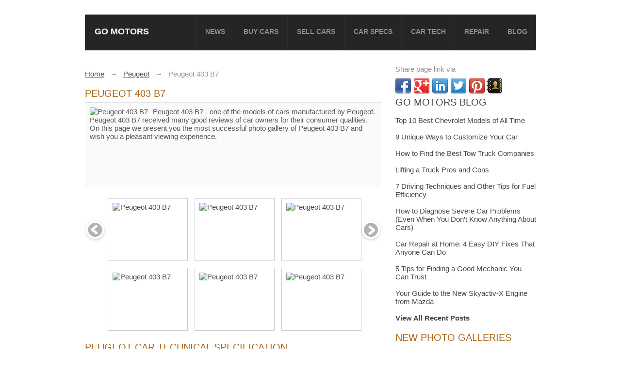

--- FILE ---
content_type: text/html; charset=UTF-8
request_url: https://gomotors.net/Peugeot/Peugeot-403-B7.html
body_size: 7245
content:
<!DOCTYPE html> 
<html lang="en">
	<head>
	<meta charset="utf-8" />
		<title>Peugeot 403 B7 - Photos, News, Reviews, Specs, Car listings</title>
			
		<meta name="description" content="Peugeot 403 B7 - one of the models of cars manufactured by Peugeot. Peugeot 403 B7 received many good reviews of car owners for their consumer qualities. On this page we present you the most successful photo gallery of Peugeot 403 B7 and wish you a pleasant viewing experience. ..." />
				
		<meta name="viewport" content="width=device-width, initial-scale=1" />

		<link rel="stylesheet" type="text/css" media="screen" href="/css/style.min.css?v.1.12" />
		
		
		
				
		<link rel="shortcut icon" href="/images/favicon.png" type="image/png" />
		

		
						<script>
			function trackEvent(category, action, label){
				if(typeof(_gaq)!='undefined'){
					if(typeof(label)=='undefined'){
						var label=location.pathname;
					}
					_gaq.push(['_trackEvent', category, action, label]);
				}
			}
			function isScrolledIntoView(top, bottom){
				var top = top || 0;
				var docViewTop = $(window).scrollTop();
				var docViewBottom = docViewTop + $(window).height();
				var elemTop = top;
				var elemBottom = bottom;
				return ((elemBottom <= docViewBottom) && (elemTop >= docViewTop));
			}
			// fix for IE
			if (document.getElementsByClassName == undefined) {
				document.getElementsByClassName = function(className){
					var hasClassName = new RegExp("(?:^|\s)" + className + "(?:$|\s)");
					var allElements = document.getElementsByTagName("*");
					var results = [];
					var element;
					for (var i = 0; (element = allElements[i]) != null; i++) {
						var elementClass = element.className;
						if (elementClass && elementClass.indexOf(className) != -1 && hasClassName.test(elementClass))
							results.push(element);
					}
					return results;
				}
			}
			function adCheck(){
				var ads = 'ads-box';
				var blocked = false;
				var ad_nodes = document.getElementsByClassName(ads);
				for(i in ad_nodes){
					if (ad_nodes[i].offsetHeight == 0){
						blocked = true;
						break;
					}
				}
				return blocked;
			}
	
			
		</script>
		<!--[if lt IE 8]>
		<div class="iefix">
			<a href="http://windows.microsoft.com/en-US/internet-explorer/products/ie/home?ocid=ie6_countdown_bannercode">
			<img src="http://storage.ie6countdown.com/assets/100/images/banners/warning_bar_0000_us.jpg" border="0" height="42" width="820" alt="You are using an outdated browser. For a faster, safer browsing experience, upgrade for free today." />
			</a>
		</div>
		<![endif]-->
		<!--[if lt IE 9]>
		<link href="http://fonts.googleapis.com/css?family=Orbitron:400" rel="stylesheet" type="text/css" />
		<link href="http://fonts.googleapis.com/css?family=Orbitron:700" rel="stylesheet" type="text/css" />
		<script src="/js/html5.js"></script>
		<![endif]-->
		<!--[if gt IE 6]>
		<link rel="stylesheet" type="text/css" media="screen" href="/css/ie6.css" />
		
		<![endif]-->
		<script>
		  (function() {
			var cx = '016542024315821153078:rma9bdpw5se';
			var gcse = document.createElement('script'); gcse.type = 'text/javascript'; gcse.async = true;
			gcse.src = (document.location.protocol == 'https:' ? 'https:' : 'http:') +
				'//www.google.com/cse/cse.js?cx=' + cx;
			var s = document.getElementsByTagName('script')[0]; s.parentNode.insertBefore(gcse, s);
		  })();
		</script>		<meta name="verifyownership"  content="5db5293e5dc5946a6953b2a3fc48415a"/>
	</head>
	<body>
		<div id = "overlay"></div>
		
		<div class="main">
		
			<!-- Header -->
			<header>
<nav >
	<a href="/" onClick="trackEvent('header', 'logo');" class = 'ah1'>Go Motors</a>
	<div class = "rmm">
	<ul class="sf-menu sf-js-enabled">
		<li ><a href="/automotive-news/" onClick="trackEvent('menu', 'news');">News</a></li>
		
		<li ><a href="/buy_car/" onClick="trackEvent('menu', 'buy_car');">Buy Cars</a></li>
		<li ><a href="/sell-car/" onClick="trackEvent('menu', 'sell_car');">Sell Cars</a></li>
		<li ><a href="/specs/" onClick="trackEvent('menu', 'specs');">Car Specs</a></li>
		<li ><a href="/car-tech/" onClick="trackEvent('menu', 'Car-Tech');">Car Tech</a></li>
		<li ><a href="/service-repair/" onClick="trackEvent('menu', 'Service-Repair');">Repair</a></li>
        <li><a href="/blog/">blog</a></li>
	</ul>
	</div>
	<div class="clear"></div>
</nav>			</header>
			<!-- Content -->
			<section id="content" class="main-content">
												<div class="container_12">
<div class="grid_8">				
				 
					
	
							<div id = 'crumbs'><div itemscope itemtype="http://data-vocabulary.org/Breadcrumb"><a  href = "/" itemprop="url"><span itemprop="title">Home</span></a></div>&nbsp;&nbsp;&nbsp;&rarr;&nbsp;&nbsp;&nbsp;<div itemscope itemtype="http://data-vocabulary.org/Breadcrumb"><a  href = "/Peugeot/" itemprop="url"><span itemprop="title">Peugeot</span></a></div>&nbsp;&nbsp;&nbsp;&rarr;&nbsp;&nbsp;&nbsp;<div itemscope itemtype="http://data-vocabulary.org/Breadcrumb"><span itemprop = "title">Peugeot 403 B7</span></div></div>
														<h1 class="h2-border sel-1">Peugeot 403 B7 </h1>
														
							
							<div class="box-1">
																		<div class="bg-invert">
											<div class="grid_8 features image-review-compact" class="bn">
																									<div>
														<div class="category-description">
															<span class="fleft dbm10">
																<img src="/thumb/pics/Peugeot/peugeot-403-b7-01_182x105.jpg" alt="Peugeot 403 B7"/>
															</span>
															
															Peugeot 403 B7 - one of the models of cars manufactured by Peugeot. Peugeot 403 B7 received many good reviews of car owners for their consumer qualities. On this page we present you the most successful photo gallery of Peugeot 403 B7 and wish you a pleasant viewing experience.															<div class="clear"></div>
														</div>
													</div>
																										<div class="alignright m5">
																												<!--<a class="button" href="/Peugeot/Peugeot-403-B7/photos.html">More Photos</a>-->
																												
														
														
														
													</div>
													
											</div>
			
											<div class="clear"></div>
										</div>
										
																				
																		<!-- pravki -->
						
							<div class="image_carousel"><div id="foo2"><a href = '/Peugeot/Peugeot-403-B7/photos.html?pic=0' ><img src = '/thumb/pics/Peugeot/peugeot-403-b7-01_145x110.jpg' width = '145' height = '110' alt = 'Peugeot 403 B7'/></a><a href = '/Peugeot/Peugeot-403-B7/photos.html?pic=1' ><img src = '/thumb/pics/Peugeot/peugeot-403-b7-02_145x110.jpg' width = '145' height = '110' alt = 'Peugeot 403 B7'/></a><a href = '/Peugeot/Peugeot-403-B7/photos.html?pic=2' ><img src = '/thumb/pics/Peugeot/peugeot-403-b7-03_145x110.jpg' width = '145' height = '110' alt = 'Peugeot 403 B7'/></a><a href = '/Peugeot/Peugeot-403-B7/photos.html?pic=3' ><img src = '/thumb/pics/Peugeot/peugeot-403-b7-04_145x110.jpg' width = '145' height = '110' alt = 'Peugeot 403 B7'/></a><a href = '/Peugeot/Peugeot-403-B7/photos.html?pic=4' ><img src = '/thumb/pics/Peugeot/peugeot-403-b7-05_145x110.jpg' width = '145' height = '110' alt = 'Peugeot 403 B7'/></a><a href = '/Peugeot/Peugeot-403-B7/photos.html?pic=5' ><img src = '/thumb/pics/Peugeot/peugeot-403-b7-06_145x110.jpg' width = '145' height = '110' alt = 'Peugeot 403 B7'/></a></div><div class="clearfix"></div><a class="prev" id="foo2_prev" href="#"><span>prev</span></a>
											<a class="next" id="foo2_next" href="#"><span>next</span></a></div>							
							<!-- /pravki -->
								
								
								
																
								<h2>Peugeot car Technical  specification</h2><a href = "/specs/Peugeot-(FR)-/" class = "spm">See Peugeot (FR)  car Technical Specification here</a><br /><h2>SHOW OFFERS, CAR PRICES Peugeot</h2><a href = '/buy_car/?makes=20034'>Show offers, car prices Peugeot car</a><br/>
															<div class = "new-block">
							<div class = "car-reviews-block">
							<a href = "/car-reviews/"><h2>CAR REVIEWS  <span class = "red">&#187;</span></h2></a>
							<ul class = "custom-block">
															<li>
									
																			<a href="/car-reviews/Peugeot-Quartz-Concept-_-2014/" >
											<img alt="Peugeot Quartz Concept - 2014" src="/timthumb/?src=http%3A%2F%2Fgomotors.net%2Fi%2Freviews%2FPeugeot-Quartz_Concept_2014_5674556.jpg&amp;w=270&amp;h=170&amp;zc=0&amp;hash=4aad22f5b216292fcb79fd7ff0e5960b" />
										</a>
																			<a class="link-title fsl" href="/car-reviews/Peugeot-Quartz-Concept-_-2014/">
											Peugeot Quartz Concept - 2014										</a>
									
									
									
									
								</li>
															<li>
									
																			<a class="link-title " href="/car-reviews/2014-Peugeot-308-SW/">
											2014 Peugeot 308 SW										</a>
									
									
									
									
								</li>
															<li>
									
																			<a class="link-title " href="/car-reviews/Peugeot-207-Touring/">
											Peugeot 207 Touring										</a>
									
									
									
									
								</li>
															<li>
									
																			<a class="link-title " href="/car-reviews/Peugeot-307CC/">
											Peugeot 307CC										</a>
									
									
									
									
								</li>
															<li>
									
																			<a class="link-title " href="/car-reviews/Peugeot-207CC/">
											Peugeot 207CC										</a>
									
									
									
									
								</li>
															<li>
									
																			<a class="link-title " href="/car-reviews/Peugeot-308-Touring/">
											Peugeot 308 Touring										</a>
									
									
									
									
								</li>
															<li>
									
																			<a class="link-title " href="/car-reviews/Peugeot-607/">
											Peugeot 607										</a>
									
									
									
									
								</li>
														</ul>
							
							<div class="clear"></div>
							</div>
							<div class = "car-reviews-block ">
							<a href = "/automotive-news/"><h2>LATEST NEWS  <span class = "red">&#187;</span></h2></a>
							<ul class = "custom-block">
															<li>
									
																			<a href="/automotive-news/Geneva-car-show-_-Peugeot-108/" >
											<img alt="Geneva car show - Peugeot 108" src="/timthumb/?src=http%3A%2F%2Fgomotors.net%2Fi%2Fnews%2Fpeugeot-108-5675765.jpg&amp;w=270&amp;h=170&amp;zc=0&amp;hash=857e1ab46dbf998cf0fc70187e458690"  width = "270" height = "170"/>
										</a>
																			<a class="link-title fsl"  href="/automotive-news/Geneva-car-show-_-Peugeot-108/">
											Geneva car show - Peugeot 108										</a>
									
									
									
									
								</li>
															<li>
									
																			<a class="link-title "  href="/automotive-news/Demand-for-Peugeot-cars-has-increased-in-China/">
											Demand for Peugeot cars has increased in China										</a>
									
									
									
									
								</li>
															<li>
									
																			<a class="link-title "  href="/automotive-news/The-Peugeot-production-will-be-increased/">
											The Peugeot production will be increased										</a>
									
									
									
									
								</li>
														</ul>
							
							<div class="clear"></div>
							</div>
							<div class="clear"></div>
							</div>
								<a id="comments" href="#comments" class="comments-hashtag"></a>
								<div class="box-comment mt20">
									<script src="https://connect.facebook.net/en_US/all.js#xfbml=1"></script>
									<div class="fb-comments" data-href="http://gomotors.net/Peugeot/Peugeot-403-B7.html" data-num-posts="5" data-width="610" data-colorscheme="dark"></div>
								</div>
								

							</div>
												</div>
					<div class="grid_4">
					<div class="clear"></div>
					<span class = "share">Share page link via</span>
					 <div class="share42init fleft"></div>
					 <a href = '/go/?url=aHR0cDovL3BpbnRlcmVzdC5jb20vY2FyaW5zdGFuY2Uv '><img src = '/i/printerest.png' class = 'pullleft' alt = "share on printerest" /></a> <a href = '/contacts/'><img src = '/i/css/contacts.png' class = 'pullleft' alt = "contact us" /></a><div class="clear"></div>
<script type="text/javascript" src="https://gomotors.net/share42/share42.js" async></script> 

<h2><a href="https://gomotors.net/blog/">Go Motors Blog</a></h2>
<br>
<a href="https://gomotors.net/blog/425/top-10-best-chevrolet-models-of-all-time/" title="Top 10 Best Chevrolet Models of All Time">Top 10 Best Chevrolet Models of All Time</a>
<br>
<br>
<a href="https://gomotors.net/blog/438/9-unique-ways-to-customize-your-car/" title="9 Unique Ways to Customize Your Car">9 Unique Ways to Customize Your Car</a>
<br>
<br>
<a href="https://gomotors.net/blog/436/tow-time-how-to-find-the-best-tow-truck-companies/" title="How to Find the Best Tow Truck Companies">How to Find the Best Tow Truck Companies</a>
<br>

<!-- -->

<br>
<a href="https://gomotors.net/blog/187/lifting-a-truck-pros-and-cons/" title="Lifting a Truck Pros and Cons">Lifting a Truck Pros and Cons</a>
<br><br>
<a href="https://gomotors.net/blog/183/7-driving-techniques-and-other-tips-for-fuel-efficiency/" title="7 Driving Techniques and Other Tips for Fuel Efficiency">7 Driving Techniques and Other Tips for Fuel Efficiency</a>
<br><br>
<a href="https://gomotors.net/blog/80/how-to-diagnose-severe-car-problems-even-when-you-dont-know-anything-about-cars/" title="How to Diagnose Severe Car Problems (Even When You Don&#8217;t Know Anything About Cars)">How to Diagnose Severe Car Problems (Even When You Don&#8217;t Know Anything About Cars)</a>
<br><br>
<a href="https://gomotors.net/blog/77/car-repair-at-home-4-easy-diy-fixes-that-anyone-can-do/" title="Car Repair at Home: 4 Easy DIY Fixes That Anyone Can Do">Car Repair at Home: 4 Easy DIY Fixes That Anyone Can Do</a>
<br><br>
<a href="https://gomotors.net/blog/90/5-tips-for-finding-a-good-mechanic-you-can-trust/" title="5 Tips for Finding a Good Mechanic You Can Trust">5 Tips for Finding a Good Mechanic You Can Trust</a>
<br><br>
<a href="https://gomotors.net/blog/85/your-guide-to-the-new-skyactiv-x-engine-from-mazda/" title="Your Guide to the New Skyactiv-X Engine from Mazda">Your Guide to the New Skyactiv-X Engine from Mazda</a>
<br><br>
<b><a href="https://gomotors.net/blog/">View All Recent Posts</a></b>


<div class = "shead mt20">New Photo Galleries</div>
	<ul class="box-2">
		<li>
		<p>
				
		
		<a class="link-title" href="/Peugeot/Peugeot-305-GTX/photos.html">
											Peugeot 305 GTX		</a>
		</p>
		<div class="clear"></div>
	</li>
		<li>
		<p>
				
		
		<a class="link-title" href="/Peugeot/Peugeot-206/photos.html">
											Peugeot 206		</a>
		</p>
		<div class="clear"></div>
	</li>
		<li>
		<p>
				
		
		<a class="link-title" href="/Peugeot/Peugeot-307-XT/photos.html">
											Peugeot 307 XT		</a>
		</p>
		<div class="clear"></div>
	</li>
		<li>
		<p>
				
		
		<a class="link-title" href="/Peugeot/Peugeot-206-GT/photos.html">
											Peugeot 206 GT		</a>
		</p>
		<div class="clear"></div>
	</li>
		<li>
		<p>
				
		
		<a class="link-title" href="/Peugeot/Peugeot-307-SW/photos.html">
											Peugeot 307 SW		</a>
		</p>
		<div class="clear"></div>
	</li>
		<li>
		<p>
				
		
		<a class="link-title" href="/Peugeot/Peugeot-505/photos.html">
											Peugeot 505		</a>
		</p>
		<div class="clear"></div>
	</li>
		<li>
		<p>
				
		
		<a class="link-title" href="/Peugeot/Peugeot-206-CC/photos.html">
											Peugeot 206 CC		</a>
		</p>
		<div class="clear"></div>
	</li>
		<li><a class = "more_btn" href="https://gomotors.net/galleries/">More Photos</a></li>
</ul>




<div class = "shead mt20">LATEST NEWS </div>
							<ul class="box-2">
															<li >
									<p>
																												<a class="link-title" href="/automotive-news/Geneva-car-show-_-Peugeot-108/">
											Geneva car show - Peugeot 108										</a>
									</p>
									
									
									
																		<div class="clear"></div>
								</li>
															<li >
									<p>
																												<a class="link-title" href="/automotive-news/Demand-for-Peugeot-cars-has-increased-in-China/">
											Demand for Peugeot cars has increased in China										</a>
									</p>
									
									
									
																		<div class="clear"></div>
								</li>
															<li >
									<p>
																												<a class="link-title" href="/automotive-news/The-Peugeot-production-will-be-increased/">
											The Peugeot production will be increased										</a>
									</p>
									
									
									
																		<div class="clear"></div>
								</li>
															<li >
									<p>
																												<a class="link-title" href="/automotive-news/Peugeot-rules-out-RCZ-successor/">
											Peugeot rules out RCZ successor										</a>
									</p>
									
									
									
																		<div class="clear"></div>
								</li>
															<li >
									<p>
																												<a class="link-title" href="/automotive-news/Peugeot-introduces-Vision-Gran-Turismo-concept/">
											Peugeot introduces Vision Gran Turismo concept										</a>
									</p>
									
									
									
																		<div class="clear"></div>
								</li>
															<li >
									<p>
																												<a class="link-title" href="/automotive-news/Peugeot-reveals-futuristic-Foodtruck-concept/">
											Peugeot reveals futuristic Foodtruck concept										</a>
									</p>
									
									
									
																		<div class="clear"></div>
								</li>
															<li >
									<p>
																												<a class="link-title" href="/automotive-news/Peugeot-presented-new-308-R/">
											Peugeot presented new 308 R										</a>
									</p>
									
									
									
																		<div class="clear"></div>
								</li>
														</ul>
							<a href = '/automotive-news/'  class = 'more_btn'>more news</a>
							<div class="clear"></div><div class = "shead mt20">LATEST CAR REVIEWS </div>
							<ul class="box-2">
															<li >
									<p>
																			<a class="link-title" href="/car-reviews/Peugeot-Quartz-Concept-_-2014/">
											Peugeot Quartz Concept - 2014										</a>
									</p>
																		
																		<div class="clear"></div>
								</li>
															<li >
									<p>
																			<a class="link-title" href="/car-reviews/2014-Peugeot-308-SW/">
											2014 Peugeot 308 SW										</a>
									</p>
																		
																		<div class="clear"></div>
								</li>
															<li >
									<p>
																			<a class="link-title" href="/car-reviews/Peugeot-207-Touring/">
											Peugeot 207 Touring										</a>
									</p>
																		
																		<div class="clear"></div>
								</li>
															<li >
									<p>
																			<a class="link-title" href="/car-reviews/Peugeot-307CC/">
											Peugeot 307CC										</a>
									</p>
																		
																		<div class="clear"></div>
								</li>
															<li >
									<p>
																			<a class="link-title" href="/car-reviews/Peugeot-207CC/">
											Peugeot 207CC										</a>
									</p>
																		
																		<div class="clear"></div>
								</li>
															<li >
									<p>
																			<a class="link-title" href="/car-reviews/Peugeot-308-Touring/">
											Peugeot 308 Touring										</a>
									</p>
																		
																		<div class="clear"></div>
								</li>
															<li >
									<p>
																			<a class="link-title" href="/car-reviews/Peugeot-607/">
											Peugeot 607										</a>
									</p>
																		
																		<div class="clear"></div>
								</li>
														</ul>
							<a href = '/car-reviews/'  class = 'more_btn'>more automotive reviews</a>
							<div class="clear"></div>

<!-- cars_search -->
<div class="clear"></div>
	<div id = 'searchbox' >
		<h2>Find New & Used cars</h2>
		<form action = "/buy_car/" method = "GET">
			<div class = 'select' >
				<select name = 'makes' id = 'makes' onchange = "loadModel()" >
					<option value = ''>All makes</option>
					<option value = '20001'>Acura</option><option value = '20047'>Alfa Romeo</option><option value = '20002'>Am General</option><option value = '20003'>Aston Martin</option><option value = '20049'>Audi</option><option value = '20050'>Avanti Motors</option><option value = '20051'>Bentley</option><option value = '20005'>BMW</option><option value = '33583'>Bugatti</option><option value = '20006'>Buick</option><option value = '20052'>Cadillac</option><option value = '20053'>Chevrolet</option><option value = '20008'>Chrysler</option><option value = '20009'>Daewoo</option><option value = '20055'>Daihatsu</option><option value = '20056'>DeTomaso</option><option value = '20012'>Dodge</option><option value = '20058'>Eagle</option><option value = '20014'>Ferrari</option><option value = '20060'>Fiat</option><option value = '41703'>Fisker</option><option value = '20015'>Ford</option><option value = '20062'>Geo</option><option value = '20061'>GMC</option><option value = '20017'>Honda</option><option value = '20018'>Hummer</option><option value = '20064'>Hyundai</option><option value = '20019'>Infiniti</option><option value = '20065'>International</option><option value = '20020'>Isuzu</option><option value = '20066'>Jaguar</option><option value = '20021'>Jeep</option><option value = '20068'>Kia</option><option value = '33663'>Koenigsegg</option><option value = '20069'>Lamborghini</option><option value = '20024'>Land Rover</option><option value = '20070'>Lexus</option><option value = '20025'>Lincoln</option><option value = '20071'>Lotus</option><option value = '20072'>Maserati</option><option value = '20027'>Maybach</option><option value = '20073'>Mazda</option><option value = '47903'>McLaren</option><option value = '20028'>Mercedes-Benz</option><option value = '20074'>Mercury</option><option value = '20075'>MINI</option><option value = '20030'>Mitsubishi</option><option value = '20076'>Morgan</option><option value = '20077'>Nissan</option><option value = '20032'>Oldsmobile</option><option value = '20079'>Panoz</option><option value = '20034'>Peugeot</option><option value = '20080'>Plymouth</option><option value = '20035'>Pontiac</option><option value = '20081'>Porsche</option><option value = '20036'>Qvale</option><option value = '44763'>RAM</option><option value = '20037'>Rolls-Royce</option><option value = '20038'>Saab</option><option value = '20084'>Saleen</option><option value = '20039'>Saturn</option><option value = '20085'>Scion</option><option value = '20228'>Smart</option><option value = '33584'>Spyker</option><option value = '20040'>Sterling</option><option value = '20041'>Subaru</option><option value = '20042'>Suzuki</option><option value = '28263'>Tesla</option><option value = '20088'>Toyota</option><option value = '20089'>Volkswagen</option><option value = '20044'>Volvo</option><option value = '20045'>Yugo</option>				
				</select>
			</div>
			<div class = 'select' >
				<select name = 'models' id = 'models'>
					<option value = ''>All Models</option>
					
				
				</select>
			</div>
			<div class = 'select' >
				<select name = "price">
					<option value = ''>No Maximum Price</option>
					<option value = '1000'>$1,000</option><option value = '2000'>$2,000</option><option value = '3000'>$3,000</option><option value = '4000'>$4,000</option><option value = '5000'>$5,000</option><option value = '6000'>$6,000</option><option value = '7000'>$7,000</option><option value = '8000'>$8,000</option><option value = '9000'>$9,000</option><option value = '10000'>$10,000</option><option value = '11000'>$11,000</option><option value = '12000'>$12,000</option><option value = '13000'>$13,000</option><option value = '14000'>$14,000</option><option value = '15000'>$15,000</option><option value = '16000'>$16,000</option><option value = '17000'>$17,000</option><option value = '18000'>$18,000</option><option value = '19000'>$19,000</option><option value = '20000'>$20,000</option><option value = '21000'>$21,000</option><option value = '22000'>$22,000</option><option value = '23000'>$23,000</option><option value = '24000'>$24,000</option><option value = '25000'>$25,000</option><option value = '25000'>$25,000</option><option value = '30000'>$30,000</option><option value = '35000'>$35,000</option><option value = '40000'>$40,000</option><option value = '45000'>$45,000</option><option value = '50000'>$50,000</option><option value = '55000'>$55,000</option><option value = '60000'>$60,000</option><option value = '65000'>$65,000</option><option value = '70000'>$70,000</option><option value = '75000'>$75,000</option><option value = '80000'>$80,000</option><option value = '85000'>$85,000</option><option value = '90000'>$90,000</option><option value = '95000'>$95,000</option><option value = '100000'>$100,000</option>				
				</select>
			</div>
			<input type = "submit" value = "Search" name = "search" class = 'btn'/>
		</form>
	</div> 
<!-- /cars_search -->


					</div>
					<div class="clear"></div>
                    
				</div>
			</section>
			
			<footer>
				<div>
					<div class="grid_12">
						<div class="box-footer">
							<div class = "socials">
								Follow Us:   
								<a href = "https://plus.google.com/u/0/113508581927481577916/posts" class = "gplus" target = "_blank">Google+</a>
								<a href = "https://www.facebook.com/pages/Gomotors/427932283949796?ref=hl" class = "facebook" target = "_blank">Facebook</a>
								<a href = "https://twitter.com/Go_motors" class = "twitter" target = "_blank">Twitter</a>
							</div>
							<ul>
																	<li>
										<a href="/Alfa%20Romeo/">Alfa Romeo</a>
									</li>
																	<li>
										<a href="/Aston%20Martin/">Aston Martin</a>
									</li>
																	<li>
										<a href="/Audi/">Audi</a>
									</li>
																	<li>
										<a href="/Austin/">Austin</a>
									</li>
																	<li>
										<a href="/BMW/">BMW</a>
									</li>
																	<li>
										<a href="/Buick/">Buick</a>
									</li>
																	<li>
										<a href="/Cadillac/">Cadillac</a>
									</li>
																	<li>
										<a href="/Chevrolet/">Chevrolet</a>
									</li>
																	<li>
										<a href="/Chrysler/">Chrysler</a>
									</li>
																	<li>
										<a href="/Citroen/">Citroen</a>
									</li>
																	<li>
										<a href="/Daewoo/">Daewoo</a>
									</li>
																	<li>
										<a href="/DAF/">DAF</a>
									</li>
																	<li>
										<a href="/Daihatsu/">Daihatsu</a>
									</li>
																	<li>
										<a href="/Datsun/">Datsun</a>
									</li>
																	<li>
										<a href="/Dodge/">Dodge</a>
									</li>
																	<li>
										<a href="/Ferrari/">Ferrari</a>
									</li>
																	<li>
										<a href="/Fiat/">Fiat</a>
									</li>
																	<li>
										<a href="/Ford/">Ford</a>
									</li>
																	<li>
										<a href="/GMC/">GMC</a>
									</li>
																	<li>
										<a href="/Holden/">Holden</a>
									</li>
																	<li>
										<a href="/Honda/">Honda</a>
									</li>
																	<li>
										<a href="/Hyundai/">Hyundai</a>
									</li>
																	<li>
										<a href="/International/">International</a>
									</li>
																	<li>
										<a href="/Isuzu/">Isuzu</a>
									</li>
																	<li>
										<a href="/Iveco/">Iveco</a>
									</li>
																	<li>
										<a href="/Jaguar/">Jaguar</a>
									</li>
																	<li>
										<a href="/Jeep/">Jeep</a>
									</li>
																	<li>
										<a href="/Kia/">Kia</a>
									</li>
																	<li>
										<a href="/Lada/">Lada</a>
									</li>
																	<li>
										<a href="/Land%20Rover/">Land Rover</a>
									</li>
																	<li>
										<a href="/Lincoln/">Lincoln</a>
									</li>
																	<li>
										<a href="/MAN/">MAN</a>
									</li>
																	<li>
										<a href="/Mazda/">Mazda</a>
									</li>
																	<li>
										<a href="/Mercedes%20Benz/">Mercedes Benz</a>
									</li>
																	<li>
										<a href="/Mercury/">Mercury</a>
									</li>
																	<li>
										<a href="/MG/">MG</a>
									</li>
																	<li>
										<a href="/Mitsubishi/">Mitsubishi</a>
									</li>
																	<li>
										<a href="/Nissan/">Nissan</a>
									</li>
																	<li>
										<a href="/Oldsmobile/">Oldsmobile</a>
									</li>
																	<li>
										<a href="/Opel/">Opel</a>
									</li>
																	<li>
										<a href="/Packard/">Packard</a>
									</li>
																	<li>
										<a href="/Peugeot/">Peugeot</a>
									</li>
																	<li>
										<a href="/Plymouth/">Plymouth</a>
									</li>
																	<li>
										<a href="/Pontiac/">Pontiac</a>
									</li>
																	<li>
										<a href="/Porsche/">Porsche</a>
									</li>
																	<li>
										<a href="/Renault/">Renault</a>
									</li>
																	<li>
										<a href="/SAAB/">SAAB</a>
									</li>
																	<li>
										<a href="/Scania/">Scania</a>
									</li>
																	<li>
										<a href="/Skoda/">Skoda</a>
									</li>
																	<li>
										<a href="/Studebaker/">Studebaker</a>
									</li>
																	<li>
										<a href="/Subaru/">Subaru</a>
									</li>
																	<li>
										<a href="/Suzuki/">Suzuki</a>
									</li>
																	<li>
										<a href="/Toyota/">Toyota</a>
									</li>
																	<li>
										<a href="/Volkswagen/">Volkswagen</a>
									</li>
																	<li>
										<a href="/Volvo/">Volvo</a>
									</li>
															</ul>
						</div>
					</div>
				</div>
				<div class="clear"></div>
				
				<div class="copyright">
					<p class="aligncenter">
						
						<a href="/blog/contact/">Contact</a>
						| <a href="/privacy/" onClick="trackEvent('footer', 'privacy');">Privacy Policy</a>
						| <a href="/terms/" onClick="trackEvent('footer', 'terms');">Terms &amp; Conditions</a>
						| <a href="/dmca/" onClick="trackEvent('footer', 'dmca');">DMCA</a>
					</p>
					<p class="aligncenter top-3">
					© 2012-2026, GoMotors Team
					</p>
				</div>
			</footer>
			<a id="footer" href="#footer"></a>
			
		</div>
		<a class="atop" href="#" id="toTop"><span class="o0" id="toTopHover"></span></a>
		<link rel="stylesheet" media="(max-width: 600px)" href="/css/mobile.css" property='stylesheet' />
		<link rel="stylesheet" type="text/css" media="(max-width: 600px)" href="/css/responsivemobilemenu.css" property='stylesheet' />
		<script src="/js/jquery-10.2.min.js?"></script>
						<script src="/js/jquery.carouFredSel-6.2.1-packed.js"></script>
				<script src="/js/site.min.js" async></script>
		
		
		
		
						
		
	<script defer src="https://static.cloudflareinsights.com/beacon.min.js/vcd15cbe7772f49c399c6a5babf22c1241717689176015" integrity="sha512-ZpsOmlRQV6y907TI0dKBHq9Md29nnaEIPlkf84rnaERnq6zvWvPUqr2ft8M1aS28oN72PdrCzSjY4U6VaAw1EQ==" data-cf-beacon='{"version":"2024.11.0","token":"5b5a1c18324549e68434950037f98041","r":1,"server_timing":{"name":{"cfCacheStatus":true,"cfEdge":true,"cfExtPri":true,"cfL4":true,"cfOrigin":true,"cfSpeedBrain":true},"location_startswith":null}}' crossorigin="anonymous"></script>
</body>

</html>
